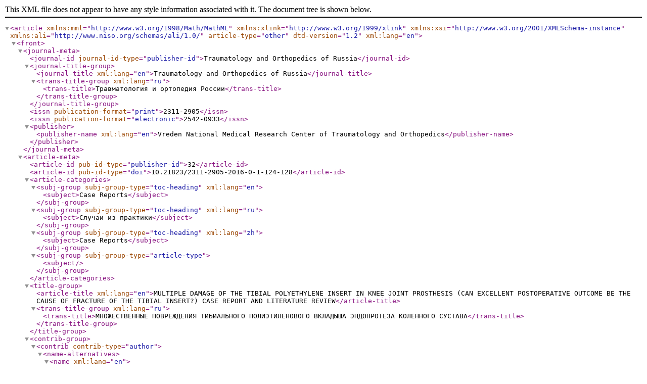

--- FILE ---
content_type: application/xml
request_url: https://journal.rniito.org/jour/article/xml/32/ru_RU
body_size: 5621
content:
<?xml version="1.0" encoding="UTF-8"?>
<!DOCTYPE root>
<article xmlns:mml="http://www.w3.org/1998/Math/MathML" xmlns:xlink="http://www.w3.org/1999/xlink" xmlns:xsi="http://www.w3.org/2001/XMLSchema-instance" xmlns:ali="http://www.niso.org/schemas/ali/1.0/" article-type="other" dtd-version="1.2" xml:lang="en"><front><journal-meta><journal-id journal-id-type="publisher-id">Traumatology and Orthopedics of Russia</journal-id><journal-title-group><journal-title xml:lang="en">Traumatology and Orthopedics of Russia</journal-title><trans-title-group xml:lang="ru"><trans-title>Травматология и ортопедия России</trans-title></trans-title-group></journal-title-group><issn publication-format="print">2311-2905</issn><issn publication-format="electronic">2542-0933</issn><publisher><publisher-name xml:lang="en">Vreden National Medical Research Center of Traumatology and Orthopedics</publisher-name></publisher></journal-meta><article-meta><article-id pub-id-type="publisher-id">32</article-id><article-id pub-id-type="doi">10.21823/2311-2905-2016-0-1-124-128</article-id><article-categories><subj-group subj-group-type="toc-heading" xml:lang="en"><subject>Case Reports</subject></subj-group><subj-group subj-group-type="toc-heading" xml:lang="ru"><subject>Случаи из практики</subject></subj-group><subj-group subj-group-type="toc-heading" xml:lang="zh"><subject>Case Reports</subject></subj-group><subj-group subj-group-type="article-type"><subject></subject></subj-group></article-categories><title-group><article-title xml:lang="en">MULTIPLE DAMAGE OF THE TIBIAL POLYETHYLENE INSERT IN KNEE JOINT PROSTHESIS (CAN EXCELLENT POSTOPERATIVE OUTCOME BE THE CAUSE OF FRACTURE OF THE TIBIAL INSERT?) CASE REPORT AND LITERATURE REVIEW</article-title><trans-title-group xml:lang="ru"><trans-title>МНОЖЕСТВЕННЫЕ ПОВРЕЖДЕНИЯ ТИБИАЛЬНОГО ПОЛИЭТИЛЕНОВОГО ВКЛАДЫША ЭНДОПРОТЕЗА КОЛЕННОГО СУСТАВА</trans-title></trans-title-group></title-group><contrib-group><contrib contrib-type="author"><name-alternatives><name xml:lang="en"><surname>Song</surname><given-names>E.</given-names></name><name xml:lang="ru"><surname>Сонг</surname><given-names>Ю.</given-names></name></name-alternatives><address><country country="KR">Korea, Republic of</country></address><bio xml:lang="ru"><p>профессор</p></bio><xref ref-type="aff" rid="aff1"/></contrib><contrib contrib-type="author"><name-alternatives><name xml:lang="en"><surname>Eshnazarov</surname><given-names>K.</given-names></name><name xml:lang="ru"><surname>Эшназаров</surname><given-names>К.</given-names></name></name-alternatives><address><country country="KR">Korea, Republic of</country></address><email>kamolhuja77@mail.ru</email><xref ref-type="aff" rid="aff2"/></contrib><contrib contrib-type="author"><name-alternatives><name xml:lang="en"><surname>Asilova</surname><given-names>S.</given-names></name><name xml:lang="ru"><surname>Асилова</surname><given-names>С.</given-names></name></name-alternatives><address><country country="UZ">Uzbekistan</country></address><xref ref-type="aff" rid="aff3"/></contrib><contrib contrib-type="author"><name-alternatives><name xml:lang="en"><surname>Seon</surname><given-names>J.</given-names></name><name xml:lang="ru"><surname>Сеон</surname><given-names>Й.</given-names></name></name-alternatives><address><country country="KR">Korea, Republic of</country></address><xref ref-type="aff" rid="aff1"/></contrib></contrib-group><aff-alternatives id="aff1"><aff><institution xml:lang="en">Department of Orthopaedic Surgery, Chonnam National University Hwasun Hospital, Seoul, Korea</institution></aff><aff><institution xml:lang="ru">Отделение ортопедической хирургии, Национальный университет Chonnam, госпиталь Hwasun, Сеул, Корея</institution></aff></aff-alternatives><aff-alternatives id="aff2"><aff><institution xml:lang="en">Department of Orthopaedic Surgery, Shinchon Yonsei Hospital, Seoul, Korea</institution></aff><aff><institution xml:lang="ru">Отделение ортопедической хирургии, Госпиталь Shinchon Yonsei, Сеул, Корея</institution></aff></aff-alternatives><aff-alternatives id="aff3"><aff><institution xml:lang="en">Department of Traumatology, Orthopedics and Neurosurgery, Tashkent Medical Academy</institution></aff><aff><institution xml:lang="ru">Отделение травматологии, ортопедии и нейрохирургии, Ташкентская медицинская академия</institution></aff></aff-alternatives><pub-date date-type="pub" iso-8601-date="2016-06-24" publication-format="electronic"><day>24</day><month>06</month><year>2016</year></pub-date><volume>22</volume><issue>1</issue><issue-title xml:lang="en"/><issue-title xml:lang="ru"/><fpage>124</fpage><lpage>128</lpage><history><date date-type="received" iso-8601-date="2016-06-27"><day>27</day><month>06</month><year>2016</year></date><date date-type="accepted" iso-8601-date="2016-06-27"><day>27</day><month>06</month><year>2016</year></date></history><permissions><copyright-year>2016</copyright-year><ali:free_to_read xmlns:ali="http://www.niso.org/schemas/ali/1.0/"/></permissions><self-uri xlink:href="https://journal.rniito.org/jour/article/view/32">https://journal.rniito.org/jour/article/view/32</self-uri><abstract xml:lang="en"><p/><p>Despite improvements in prosthesis technology and use of high-quality materials in recent years, the number of revisions related to implant failures (4.7%) remains high. Several phenomena were reported in literature as reasons for dislocation and fracture of tibial insert in mobile bearing prosthesis: incorrect positioning of components, discrepancy of extension and flexion balancing or ligament weakness. However, in our cases neither of these causes were observed. The authors consider that bio-physiological and biomechanical aspects of total knee arthroplasty and knee joint prosthesis should be thoroughly studied and implemented into the clinical practice. In the described cases, multiple damage of the insert due to flexion instability and “twist-hyperflexion” in overweight patients is perceived as the reason for failures.</p><media xlink:href="http://elibrary.ru/pic/1pix.gif" mimetype="image"/></abstract><trans-abstract xml:lang="ru"><p>Несмотря на то, что в последние годы в производстве эндопротезов применяются усовершенствованные технологии и высококачественные материалы, число ревизионных вмешательств по причине несостоятельности имплантатов остается достаточно высоким (4,7%). В научной литературе описываются несколько причин вывихов и повреждений тибиального полиэтиленового вкладыша конструкций эндопротезова коленного сустава с мобильной платформой, а именно: неправильное позиционирование компонентов, дисбаланс сгибательного и -разгибательного промежуткова или слабость несостоятельность связочного аппарата. Однако, в своей клинической практике авторы не наблюдали подтверждения подобных причин. По мнению авторов, необходимо тщательно исследовать и учитывать в клинической практике физиологические и биомеханические особенности как методики тотального замещения коленного сустава, так и самих имплантатов. В описываемых ниже случаях в качестве причины неудовлетворительных исходов авторы отмечали множественные повреждения тибиального полиэтиленового вкладыша вследствие нестабильности при сгибании коленного сустава и/или избыточного глубокого сгибания в сочетании со скручивающим усилием у пациентов с избыточной массой тела.</p></trans-abstract><kwd-group xml:lang="en"><kwd>total knee arthroplasty</kwd><kwd>mobile-bearing</kwd><kwd>floating platform prosthesis</kwd><kwd>tibial insert failure</kwd></kwd-group><kwd-group xml:lang="ru"><kwd>тотальное эндопротезирование коленного сустава</kwd><kwd>эндопротез с подвижной платформой</kwd><kwd>повреждение полиэтиленового вкладыша</kwd></kwd-group><funding-group/></article-meta></front><body></body><back><ref-list><ref id="B1"><label>1.</label><mixed-citation>1. Baker RP, Masri BA., Greidanus NV, Garbuz DS. Outcome after isolated polyethylene tibial insert exchange in revision total knee arthroplasty. J Arthroplasty. 2013; 28(1):1-6.</mixed-citation></ref><ref id="B2"><label>2.</label><mixed-citation>2. Bansal A, Khatib ON, Zuckerman JD. Revision total joint arthroplasty: the epidemiology of 63,140 cases in New York State. J Arthroplasty. 2014; 29(1):23-27.</mixed-citation></ref><ref id="B3"><label>3.</label><mixed-citation>3. Bozic KJ, Kurtz SM, Lau E et al. The epidemiology of revision total knee arthroplasty in the United States. Clin Orthop Relat Res. 2010; 468:45-51.</mixed-citation></ref><ref id="B4"><label>4.</label><mixed-citation>4. Culliford D, Maskell J, Judge A, Cooper C, PrietoAlhambra D, Arden N et al. Future projections of total hip and knee arthroplasty in the UK: results from the UK. Clinical Practice Research Datalink. Osteoarthritis Cartilage. 2015; 23:594-600.</mixed-citation></ref><ref id="B5"><label>5.</label><mixed-citation>5. Geiger F, Mau H, Krüger M et al. Comparison of a new mobile-bearing total knee prosthesis with a fixed-bearing prosthesis: a matched pair analysis. Arch Orthop Trauma Surg. 2008; 128:285.</mixed-citation></ref><ref id="B6"><label>6.</label><mixed-citation>6. Gilbert SL, Rana AJ, Lipman JD, Wright TM, Westrich GH. Design changes improve contact patterns and articular surface damage in total knee arthroplasty. Knee. 2014; 21(6):1129-1134.</mixed-citation></ref><ref id="B7"><label>7.</label><mixed-citation>7. Gøthesen Ø, Espehaug B, Havelin L et al. Survival rates and causes of revision in cemented primary total knee replacement: a report from the Norwegian arthroplasty register 1994–2009. Bone Joint J. 2013; 95(5):636-642.</mixed-citation></ref><ref id="B8"><label>8.</label><mixed-citation>8. Hwang BH, Lee WS, Park KK et al. Anterior-posterior glide mobile-bearing total knee arthroplasty complications related to prosthesis design. J Arthroplasty. 2011; 26(8):1438-1444.</mixed-citation></ref><ref id="B9"><label>9.</label><mixed-citation>9. In Y, Sur YJ, Won HY, Moon YS. Recurrent dissociation of the tibial insert after mini-subvastus posterior-stabilized total knee arthroplasty: a case report. Knee. 2011; 18(6):461-463.</mixed-citation></ref><ref id="B10"><label>10.</label><mixed-citation>10. Kim TK, Chang CB, Kang YG, Chung BJ, Cho HJ, Seong SC. Early clinical outcomes of floating platform mobile bearing TKA: longitudinal comparison with fixed bearing TKA. Knee Surg Sports Traumatol Arthrosc. 2010; 18(7):879-882.</mixed-citation></ref><ref id="B11"><label>11.</label><mixed-citation>11. Kumar N, Yadav C, Raj R, Yadav S. Fracture of the polyethylene tibial post in a posterior stabilized knee prosthesis: A case report and review of literature. J Orthopaedics. 2015; 12(3):160-163.</mixed-citation></ref><ref id="B12"><label>12.</label><mixed-citation>12. Lee CS, Chen WM, Kou HC, Lo WH, Chen CL. Early nontraumatic fracture of the polyethylene tibial post in a NexGen LPS-Flex posterior stabilized knee prosthesis. J Arthroplasty. 2009; 24(8):1292-1292.</mixed-citation></ref><ref id="B13"><label>13.</label><mixed-citation>13. Lee DH, Lee DK, Shin YS, Han SB. Mid-term outcomes of floating platform mobile-bearing total knee arthroplasty under navigational guidance with a minimum 4-year follow-up. J Arthroplasty. 2013; 28(10):1801-1805.</mixed-citation></ref><ref id="B14"><label>14.</label><mixed-citation>14. Lockard CA, Sanders AP, Raeymaekers B. An experimental approach to determining fatigue crack size in polyethylene tibial inserts. J Mech Behavior Biomed Mater. 2015; 54:106-114.</mixed-citation></ref><ref id="B15"><label>15.</label><mixed-citation>15. Maas A, Kim TK, Miehlke RK, Hagen T, Grupp TM. Differences in anatomy and kinematics in Asian and Caucasian TKA patients: influence on implant positioning and subsequent loading conditions in mobile bearing knees. BioMed Res Int. 2014, 2014; 2014:612838. doi: 10.1155/2014/612838.</mixed-citation></ref><ref id="B16"><label>16.</label><mixed-citation>16. Pruitt LA. Deformation, yielding, fracture and fatigue behavior of conventional and highly cross-linked ultra high molecular weight polyethylene. Biomaterials. 2005; 26:905-915.</mixed-citation></ref><ref id="B17"><label>17.</label><mixed-citation>17. Ridgeway S, Moskal JT. Early instability with mobilebearing total knee arthroplasty. A Series of 25 cases. J Arthroplasty. 2004; 19(6):686-693.</mixed-citation></ref><ref id="B18"><label>18.</label><mixed-citation>18. Robertsson O, Knutson K, Lewold S, Lidgren L. The Swedish Knee Arthroplasty Register 1975–1997: an update with special emphasis on 41,223 knees operated on in 1988–1997. Acta Orthop Scand. 2001; 72(5):503-513.</mixed-citation></ref><ref id="B19"><label>19.</label><mixed-citation>19. Rutten SGM, Janssen RPA. Spontaneous late dislocation of the high flexion tibial insert after Genesis II total knee arthroplasty. A case report. Knee. 2009; 16(5):409-411.</mixed-citation></ref><ref id="B20"><label>20.</label><mixed-citation>20. Sadoghi P, Liebensteiner M, Agreiter M. et al. Revision surgery after total joint arthroplasty: a complicationbased analysis using worldwide arthroplasty registers. J Arthroplasty. 2013; 28(8):1329-1332.</mixed-citation></ref><ref id="B21"><label>21.</label><mixed-citation>21. Shimagaki H, Bechtold JE, Sherman RE, Gustilo RB. Stability of initial fixation of the tibial component in cementless total knee arthroplasty. J Orthop Res. 1990; 8:64-71.</mixed-citation></ref><ref id="B22"><label>22.</label><mixed-citation>22. Thompson NW, Wilson DS, Cran GW, Beverland DE, Stiehl JB. Dislocation of the rotating platform after low contact stress total knee arthroplasty. Clin Orthop Relat Res. 2004; 1:207-211.</mixed-citation></ref><ref id="B23"><label>23.</label><mixed-citation>23. van Graan W, van der Merwe W. The influence of posterior condylar offset on maximum knee flexion: a retrospective analytical study. SA Orthop J. 2014; 13(1):65-68.</mixed-citation></ref><ref id="B24"><label>24.</label><mixed-citation>24. Yoon JR, Jeong HI, Oh KJ, Yang JH.Bilateral condyle fracture of tibial insert in mobile bearing total knee arthroplasty. Knee. 2014; 21(1):318-321.</mixed-citation></ref></ref-list></back></article>
